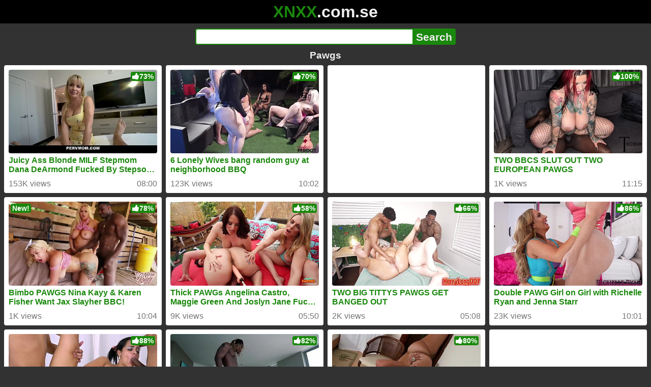

--- FILE ---
content_type: text/html; charset=utf-8
request_url: https://xnxx.com.se/tags/pawgs
body_size: 11535
content:
<!DOCTYPE html><html lang="hi"><head><meta charset="utf-8"><meta name="theme-color" content="#1A880C"><meta name="viewport" content="width=device-width"><meta name="referrer" content="same-origin"><link rel="icon" href="/favicon.png" type="image/png"><title>Pawgs! Porn Videos! 3GP MP4 Mobile Sex XXX Porno Videos!</title><meta name="description" content="Pawgs! 3GP Porn, MP4 Porn Videos, Mobile Sex Videos, Mobile XXX, Mobile Porno! Mobile XXX Porno!"><link rel="preconnect" href="https://cdn77-pic.xvideos-cdn.com"><style>:root {--main: #1A880C;--bg-main: #323232;--bg-sub: #fff}@font-face{font-family:iconfont;src:url([data-uri])format("woff2")}i{width:1em;font-family:sans-serif,iconfont;font-style:normal;line-height:1}.i-thumbs-up:before{content:""}.i-thumbs-down:before{content:""}.i-caret-down:before{content:""}.i-user:before{content:""}*{font-family:-apple-system,BlinkMacSystemFont,avenir next,avenir,helvetica neue,helvetica,ubuntu,roboto,noto,segoe ui,arial,sans-serif}body{background-color:var(--bg-main);color:#eee;flex-direction:column;min-height:100vh;margin:0 auto;display:flex}html{line-height:1.15}ul{margin:0;padding:0;list-style:none}.compressed{text-align:center;max-width:640px;margin-left:auto;margin-right:auto}.center{text-align:center}.left{text-align:left}a{color:var(--main);text-decoration:none}a:hover{text-decoration:underline}button{cursor:pointer}button,input,textarea{font-size:100%;line-height:1.15}.content{flex:1;padding:.5rem}.grid{grid-gap:.5rem;grid-template-columns:repeat(auto-fill,minmax(300px,1fr));display:grid}.item{background-color:#fff;border-radius:4px;flex-direction:column;justify-content:space-between;padding:9px;display:flex;position:relative}.item .thumb img{border-radius:4px;width:100%;height:100%;position:absolute}.item img.lazy{width:0;height:0}.item .title{text-overflow:ellipsis;-webkit-line-clamp:2;-webkit-box-orient:vertical;margin-bottom:10px;font-weight:600;display:-webkit-box;overflow:hidden}.item .thumb{background-color:#ddd;height:0;margin-bottom:5px;padding-bottom:56.25%;position:relative}.item .info{color:#757575;justify-content:space-between;display:flex}.button{word-break:keep-all;border:1px solid #ccc;border-radius:5px;margin:2px;padding:2px 6px;text-decoration:none;display:inline-block}.tags{contain:paint;flex-flow:wrap;max-height:85px;margin:2px auto;display:flex;overflow:hidden}.tags.center{justify-content:center}#expand-tags{text-align:center;order:1}#expand-tags.ref{visibility:hidden;pointer-events:none;display:list-item;position:absolute}#expand-tags>button,#expand-tags-ref>button{min-width:1.8em}.tags-all{max-height:unset;align-items:center}.center>.tags{justify-content:center}.tags li{order:3}.chip{background-color:var(--main);color:#fff;word-break:keep-all;border:1px solid var(--main);border-radius:5px;margin:2px;padding:2px 6px;text-decoration:none;display:inline-block}.actor{font-weight:700}.chip:hover{border:1px solid #fff;text-decoration:none}.chip.twitter{background-color:#000;border-color:#000}.chip.facebook{background-color:#3a5999;border-color:#3a5999}.chip.other{color:#3e3e3e;background-color:#c8c8c8;border-color:#c8c8c8}.search-form input{border:2px solid var(--main);box-sizing:border-box;height:2rem;margin:0;padding:0;font-size:1.3rem}.search-form input[type=text]{border-right:0;border-radius:4px 0 0 4px;width:100%;min-width:0}:dir(rtl) .search-form input[type=text]{border-left:0;border-right:2px solid var(--main);border-radius:0 4px 4px 0}.search-form input[type=submit]{color:#eee;background-color:var(--main);-webkit-appearance:none;border-radius:0 4px 4px 0;padding:0 5px;font-weight:700}:dir(rtl) .search-form input[type=submit]{border-radius:4px 0 0 4px}.search-form{margin:10px}.search-form form{max-width:32rem;margin:0 auto;display:flex}.comment-form input,.comment-form textarea{border:2px solid var(--main)}.comment-form input[type=text]{border-bottom:0;border-radius:4px 4px 0 0;margin-bottom:2px}.comment-form textarea{box-sizing:border-box;border-radius:4px;width:100%}.comment-form input[type=submit]{background-color:var(--main);color:#fff;cursor:pointer;min-width:128px}.comment-form{text-align:right;background-color:#e6e6e6;border-radius:4px;margin-bottom:12px;padding:8px}.header{text-align:center}.logo{background-color:#000}.logo a{text-decoration:none}.header .logo{margin:0;padding:5px;font-size:2rem;font-weight:bolder}.header .logo .f1{color:var(--main)}.header .logo .f2{color:#eee}.header h1{color:#eee;overflow-wrap:break-word;margin:0;font-size:1.2rem}h2{text-align:center;font-size:1.2rem}.h2-wrapper{text-align:center;justify-content:center;align-items:center;gap:4px;margin:16px auto 0;display:flex}.h2-wrapper>a{font-size:1rem;font-weight:bolder}h3{text-align:center;color:#eee;margin:0 0 10px}.trending.tags{text-align:center;max-height:unset;justify-content:center}.trending a{padding:4px 6px}.video-container{width:100%;margin-bottom:1rem}.box-169{height:0;padding-bottom:56.25%;position:relative}#player,#iframe-player{width:100%;height:100%;position:absolute;inset:0}.video-container.video-js{position:unset}.video-container video,.video-container iframe,.video-container img{background-color:#000;border-radius:4px}.play-button{width:80px;height:80px;margin:auto;position:absolute;inset:0}.hidden{visibility:hidden;display:none}.video-info{align-items:center;margin-bottom:8px;display:flex}.ad-small{text-align:center;contain:paint;background-color:#454545;width:300px;height:100px;margin:8px auto}.ad-medium{text-align:center;width:100%;height:100%;margin:auto;overflow:hidden}.meta-info{flex:auto;gap:4px;display:flex}.reaction{display:flex}.reaction button{background-color:var(--bg-main);color:#fff;word-break:keep-all;border:1px solid var(--main);cursor:pointer;border-radius:5px;align-items:baseline;gap:5px;margin:4px 2px;padding:5px 8px;font-weight:700;line-height:1.1rem;text-decoration:none;display:flex}.reaction button.active{background-color:var(--main)}.description{white-space:pre-line}.fluid_video_wrapper{position:absolute!important}.video{max-width:64rem;margin:10px auto 20px}.footer{text-align:center;background-color:#000;padding:10px}.footer .links{padding-bottom:env(safe-area-inset-bottom);justify-content:center;gap:4px;font-weight:700;display:flex}.error{color:#333;text-align:center;padding:2rem}.error h1{margin-top:0}#like>i{color:#08ca08}#dislike>i{color:#f01f1f}.share{display:flex}.thumb-info{color:#fff;background-color:var(--main);direction:ltr;border-radius:4px;align-items:baseline;gap:2px;padding:1px 3px;font-size:14px;font-weight:700;display:flex;position:absolute}.rating{top:13px;right:13px}.new{top:13px;left:13px}.pagination{text-align:center;justify-content:center;gap:4px;margin:22px auto;display:flex}.pagination a,.pagination strong{border:1px solid var(--main);color:#fff;border-radius:4px;padding:6px 12px;font-weight:700}.pagination strong,.pagination a:hover{background-color:var(--main);color:#fff;border:1px solid var(--main);text-decoration:none}.comments{background-color:var(--bg-sub);border-radius:4px;width:100%;max-width:34rem;margin:0 auto 8px;padding:2px}.comment{color:var(--bg-main);background-color:#fff;border-bottom:1px dashed #ddd;margin:4px 0;display:flex}.comment:last-child{border-bottom:0}.comment-icon{text-align:center;flex-shrink:0;width:32px;height:32px;margin-top:0;margin-left:6px;font-size:2em}.comment-body{margin:0 8px}.comment-author{opacity:.4;margin-bottom:4px;font-size:.8em}#show-hidden-comments{background-color:var(--main);color:#fff;border:1px solid var(--main);cursor:pointer;align-items:baseline;gap:5px;margin:4px auto;display:flex}.comment-message{word-break:break-word;max-height:112px;overflow:hidden}.no-comments{text-align:center;color:#757575;margin:24px 0}.big-chip{cursor:pointer;border-radius:4px;align-items:baseline;gap:8px;margin:12px auto 2px;padding:5px;font-size:1.2em;font-weight:700;display:flex}#rc_switch{justify-content:center;gap:2em;margin-bottom:.4em;font-size:1.2em;font-weight:700;display:flex}#rc_switch a{color:#fff}#rc_switch a:hover{text-decoration:none}#rc_switch a.inactive{color:#999}.rest{flex-direction:column;display:flex}.related{margin-bottom:1em}</style><meta name="exoclick-site-verification" content="4d65adf52ffaa61edae0fb60a51984c6"><meta name="clickaine-site-verification" content="3dad83715b47091e8895d9587d7e36bfea7ca4e610a93fbc664f65a6639b67d50aad46e90d6cbdf1104822c9f5825c584cb5fbc812dc33e70444d2852ca44bb4"><meta name="Trafficstars" content="38751"><script async type="application/javascript" src="https://a.magsrv.com/ad-provider.js"></script> </head><body><div class="header"><div class="logo"><a href="/" class="cbwzsfnb"><span class="f1">XNXX</span><span class="f2">.com.se</span></a></div><div class="search-form"><form method="post" action="/search"><input type="text" name="q" value="" enterkeyhint="search" aria-label="Search"><input type="submit" value="Search"></form></div><h1>Pawgs</h1></div><div class="content"><ul class="grid"><li class="item"><a href="/video/juicy-ass-blonde-milf-stepmom-dana-dearmond-fucked-by-stepson-before-work-pov" class="cbwzsfnb" title="Juicy Ass Blonde MILF Stepmom Dana DeArmond Fucked By Stepson Before Work POV"><div class="thumb"><img src="https://cdn77-pic.xvideos-cdn.com/videos/thumbs169ll/f1/0e/cd/f10ecd411c23d14d769aeaa335f5eb61-2/f10ecd411c23d14d769aeaa335f5eb61.6.jpg" alt="" loading="lazy" width="320" height="180"></div><div class="title">Juicy Ass Blonde MILF Stepmom Dana DeArmond Fucked By Stepson Before Work POV</div></a><div class="thumb-info rating"><i class="i-thumbs-up"></i>73% </div><div class="info"><div dir=ltr>153K views</div><div>08:00</div></div></li><li class="item"><a href="/video/6-lonely-wives-bang-random-guy-at-neighborhood-bbq" class="cbwzsfnb" title="6 Lonely Wives bang random guy at neighborhood BBQ"><div class="thumb"><img src="https://cdn77-pic.xvideos-cdn.com/videos/thumbs169ll/49/99/e8/4999e8078c899ea1eb73088e7426ff48/4999e8078c899ea1eb73088e7426ff48.6.jpg" alt="" loading="lazy" width="320" height="180"></div><div class="title">6 Lonely Wives bang random guy at neighborhood BBQ</div></a><div class="thumb-info rating"><i class="i-thumbs-up"></i>70% </div><div class="info"><div dir=ltr>123K views</div><div>10:02</div></div></li><li class="item"><div class="ad-medium"><ins class=eas6a97888e10 data-zoneid=3672853></ins></div></li><li class="item"><a href="/video/two-bbcs-slut-out-two-european-pawgs" class="cbwzsfnb" title="TWO BBCS SLUT OUT TWO EUROPEAN PAWGS"><div class="thumb"><img src="https://cdn77-pic.xvideos-cdn.com/videos/thumbs169ll/7c/24/f5/7c24f58ee3b3bbc4c0fb1dbda82c273a/7c24f58ee3b3bbc4c0fb1dbda82c273a.16.jpg" alt="" loading="lazy" width="320" height="180"></div><div class="title">TWO BBCS SLUT OUT TWO EUROPEAN PAWGS</div></a><div class="thumb-info rating"><i class="i-thumbs-up"></i>100% </div><div class="info"><div dir=ltr>1K views</div><div>11:15</div></div></li><li class="item"><a href="/video/bimbo-pawgs-nina-kayy-and-karen-fisher-want-jax-slayher-bbc" class="cbwzsfnb" title="Bimbo PAWGS Nina Kayy &#38; Karen Fisher Want Jax Slayher BBC!"><div class="thumb"><img src="https://cdn77-pic.xvideos-cdn.com/videos/thumbs169ll/f5/0d/13/f50d13277717ba76ca7e2b18e649c900/f50d13277717ba76ca7e2b18e649c900.26.jpg" alt="" loading="lazy" width="320" height="180"></div><div class="title">Bimbo PAWGS Nina Kayy &#38; Karen Fisher Want Jax Slayher BBC!</div></a><div class="thumb-info rating"><i class="i-thumbs-up"></i>78% </div><div class="thumb-info new">New!</div><div class="info"><div dir=ltr>1K views</div><div>10:04</div></div></li><li class="item"><a href="/video/thick-pawgs-angelina-castro-maggie-green-and-joslyn-jane-fuck-a-toy" class="cbwzsfnb" title="Thick PAWGs Angelina Castro, Maggie Green And Joslyn Jane Fuck A Toy!"><div class="thumb"><img src="https://cdn77-pic.xvideos-cdn.com/videos/thumbs169ll/16/0b/73/160b73223675d2831d4af5fbfb9bcc1a/160b73223675d2831d4af5fbfb9bcc1a.24.jpg" alt="" loading="lazy" width="320" height="180"></div><div class="title">Thick PAWGs Angelina Castro, Maggie Green And Joslyn Jane Fuck A Toy!</div></a><div class="thumb-info rating"><i class="i-thumbs-up"></i>58% </div><div class="info"><div dir=ltr>9K views</div><div>05:50</div></div></li><li class="item"><a href="/video/two-big-tittys-pawgs-get-banged-out" class="cbwzsfnb" title="TWO BIG TITTYS PAWGS GET BANGED OUT"><div class="thumb"><img src="https://cdn77-pic.xvideos-cdn.com/videos/thumbs169ll/0b/48/17/0b4817efe511f84960355e707223e1a8/0b4817efe511f84960355e707223e1a8.1.jpg" alt="" loading="lazy" width="320" height="180"></div><div class="title">TWO BIG TITTYS PAWGS GET BANGED OUT</div></a><div class="thumb-info rating"><i class="i-thumbs-up"></i>66% </div><div class="info"><div dir=ltr>2K views</div><div>05:08</div></div></li><li class="item"><a href="/video/double-pawg-girl-on-girl-with-richelle-ryan-and-jenna-starr" class="cbwzsfnb" title="Double PAWG Girl on Girl with Richelle Ryan and Jenna Starr"><div class="thumb"><img src="https://cdn77-pic.xvideos-cdn.com/videos/thumbs169ll/aa/4b/20/aa4b206f016d0597a7868ec813e391ca/aa4b206f016d0597a7868ec813e391ca.5.jpg" alt="" loading="lazy" width="320" height="180"></div><div class="title">Double PAWG Girl on Girl with Richelle Ryan and Jenna Starr</div></a><div class="thumb-info rating"><i class="i-thumbs-up"></i>86% </div><div class="info"><div dir=ltr>23K views</div><div>10:01</div></div></li><li class="item"><a href="/video/round-bubble-butt-pawg-latina-in-threesome" class="cbwzsfnb" title="Round Bubble Butt PAWG Latina in Threesome"><div class="thumb"><img src="https://cdn77-pic.xvideos-cdn.com/videos/thumbs169ll/03/71/0d/03710d825369e4d4fa939110ff8aecb7-1/03710d825369e4d4fa939110ff8aecb7.20.jpg" alt="" loading="lazy" width="320" height="180"></div><div class="title">Round Bubble Butt PAWG Latina in Threesome</div></a><div class="thumb-info rating"><i class="i-thumbs-up"></i>88% </div><div class="info"><div dir=ltr>5K views</div><div>12:02</div></div></li><li class="item"><a href="/video/pawg-ginger-fine-ass-baddie-getting-blowed-by-a-bbc-monster-dick" class="cbwzsfnb" title="PAWG Ginger fine ass Baddie Getting Blowed by a BBC Monster Dick"><div class="thumb"><img src="https://cdn77-pic.xvideos-cdn.com/videos/thumbs169ll/5a/e4/63/5ae46386b126024e6b2919c20c73c7a7/5ae46386b126024e6b2919c20c73c7a7.7.jpg" alt="" loading="lazy" width="320" height="180"></div><div class="title">PAWG Ginger fine ass Baddie Getting Blowed by a BBC Monster Dick</div></a><div class="thumb-info rating"><i class="i-thumbs-up"></i>82% </div><div class="info"><div dir=ltr>42K views</div><div>10:03</div></div></li><li class="item"><a href="/video/bangbros-all-natrual-pawg-kelsi-monroe-taking-the-d-with-glee" class="cbwzsfnb" title="BANGBROS - All Natrual PAWG Kelsi Monroe Taking The D With Glee"><div class="thumb"><img src="https://cdn77-pic.xvideos-cdn.com/videos/thumbs169ll/0d/d5/8d/0dd58d0b084d76f582be3b910ba56539/0dd58d0b084d76f582be3b910ba56539.30.jpg" alt="" loading="lazy" width="320" height="180"></div><div class="title">BANGBROS - All Natrual PAWG Kelsi Monroe Taking The D With Glee</div></a><div class="thumb-info rating"><i class="i-thumbs-up"></i>80% </div><div class="info"><div dir=ltr>108K views</div><div>12:00</div></div></li><li class="item"><div class="ad-medium"><ins class=eas6a97888e10 data-zoneid=3718533></ins></div></li><li class="item"><a href="/video/bangbros-fun-pawg-kelsi-monroe-graces-our-studio-with-her-presence" class="cbwzsfnb" title="BANGBROS - Fun PAWG Kelsi Monroe Graces Our Studio With Her Presence"><div class="thumb"><img src="https://cdn77-pic.xvideos-cdn.com/videos/thumbs169ll/d1/de/04/d1de04392a3707ffdf22e94e26f4ce5f/d1de04392a3707ffdf22e94e26f4ce5f.30.jpg" alt="" loading="lazy" width="320" height="180"></div><div class="title">BANGBROS - Fun PAWG Kelsi Monroe Graces Our Studio With Her Presence</div></a><div class="thumb-info rating"><i class="i-thumbs-up"></i>80% </div><div class="info"><div dir=ltr>58K views</div><div>11:59</div></div></li><li class="item"><a href="/video/bangbros-god-bless-pawg-jada-stevens-and-her-glorious-big-ass" class="cbwzsfnb" title="BANGBROS - God Bless PAWG Jada Stevens And Her Glorious Big Ass"><div class="thumb"><img src="https://cdn77-pic.xvideos-cdn.com/videos/thumbs169ll/90/97/31/90973188ae30d7de109cb929d7f5bf57/90973188ae30d7de109cb929d7f5bf57.3.jpg" alt="" loading="lazy" width="320" height="180"></div><div class="title">BANGBROS - God Bless PAWG Jada Stevens And Her Glorious Big Ass</div></a><div class="thumb-info rating"><i class="i-thumbs-up"></i>78% </div><div class="info"><div dir=ltr>198K views</div><div>12:00</div></div></li><li class="item"><a href="/video/bangbros-pawg-jynx-maze-gets-her-juicy-fat-ass-fucked" class="cbwzsfnb" title="BANGBROS - PAWG Jynx Maze Gets Her Juicy Fat Ass Fucked!"><div class="thumb"><img src="https://cdn77-pic.xvideos-cdn.com/videos/thumbs169ll/87/18/1d/87181da80a788e5aaa46bfe2d526cb0f/87181da80a788e5aaa46bfe2d526cb0f.30.jpg" alt="" loading="lazy" width="320" height="180"></div><div class="title">BANGBROS - PAWG Jynx Maze Gets Her Juicy Fat Ass Fucked!</div></a><div class="thumb-info rating"><i class="i-thumbs-up"></i>80% </div><div class="info"><div dir=ltr>47K views</div><div>12:00</div></div></li><li class="item"><a href="/video/underwater-footjob-sex-and-nipple-squeezing-pov-at-public-beach-big-natural-tits-pawg-bbw-wife-being-kinky-on-vacation-best-amateur-porn-couple" class="cbwzsfnb" title="Underwater Footjob Sex &#38; Nipple Squeezing POV at Public Beach - Big Natural Tits PAWG BBW Wife Being Kinky on Vacation - Best Amateur Porn Couple"><div class="thumb"><img src="https://cdn77-pic.xvideos-cdn.com/videos/thumbs169ll/23/22/93/23229344fb13b97f5c2989cd223a0ce8/23229344fb13b97f5c2989cd223a0ce8.7.jpg" alt="" loading="lazy" width="320" height="180"></div><div class="title">Underwater Footjob Sex &#38; Nipple Squeezing POV at Public Beach - Big Natural Tits PAWG BBW Wife Being Kinky on Vacation - Best Amateur Porn Couple</div></a><div class="thumb-info rating"><i class="i-thumbs-up"></i>80% </div><div class="info"><div dir=ltr>49K views</div><div>07:44</div></div></li><li class="item"><a href="/video/bangbros-curvy-pawg-siri-and-her-incredible-all-natural-big-tits" class="cbwzsfnb" title="BANGBROS - Curvy PAWG Siri And Her Incredible, All Natural Big Tits"><div class="thumb"><img src="https://cdn77-pic.xvideos-cdn.com/videos/thumbs169ll/80/68/30/8068304bf0c29263bdc11ca27a17cbd1/8068304bf0c29263bdc11ca27a17cbd1.30.jpg" alt="" loading="lazy" width="320" height="180"></div><div class="title">BANGBROS - Curvy PAWG Siri And Her Incredible, All Natural Big Tits</div></a><div class="thumb-info rating"><i class="i-thumbs-up"></i>76% </div><div class="info"><div dir=ltr>325K views</div><div>12:00</div></div></li><li class="item"><a href="/video/milf-pawg-gets-her-big-phat-ass-anal-fucked-hard-young-but-mature-mom-loves-a-hard-dick-inside-her-tight-big-booty-real-homemade-amateur-pov-porn-black-white-and-red-filtered" class="cbwzsfnb" title="MILF PAWG Gets Her Big Phat Ass Anal Fucked Hard. Young But Mature Mom Loves A Hard Dick Inside Her Tight Big Booty. Real Homemade Amateur POV Porn. Black, White &#38; Red Filtered"><div class="thumb"><img src="https://cdn77-pic.xvideos-cdn.com/videos/thumbs169ll/ea/40/c4/ea40c40706f00b0094c569183826f6e5/ea40c40706f00b0094c569183826f6e5.16.jpg" alt="" loading="lazy" width="320" height="180"></div><div class="title">MILF PAWG Gets Her Big Phat Ass Anal Fucked Hard. Young But Mature Mom Loves A Hard Dick Inside Her Tight Big Booty. Real Homemade Amateur POV Porn. Black, White &#38; Red Filtered</div></a><div class="thumb-info rating"><i class="i-thumbs-up"></i>75% </div><div class="info"><div dir=ltr>440K views</div><div>16:23</div></div></li><li class="item"><a href="/video/19yo-almost-pawg-aleksa-gets-her-tight-asshole-fucked-by-a-black-cock" class="cbwzsfnb" title="19yo Almost PAWG Aleksa Gets Her Tight Asshole Fucked By A Black Cock!"><div class="thumb"><img src="https://cdn77-pic.xvideos-cdn.com/videos/thumbs169ll/f0/3c/26/f03c26398427c795c0c7de43f9ceeb7f/f03c26398427c795c0c7de43f9ceeb7f.24.jpg" alt="" loading="lazy" width="320" height="180"></div><div class="title">19yo Almost PAWG Aleksa Gets Her Tight Asshole Fucked By A Black Cock!</div></a><div class="thumb-info rating"><i class="i-thumbs-up"></i>75% </div><div class="info"><div dir=ltr>265K views</div><div>12:50</div></div></li><li class="item"><a href="/video/bangbros-horny-pawg-abella-danger-slammed-by-stepbro-juan-el-caballo-loco" class="cbwzsfnb" title="BANGBROS - Horny PAWG Abella Danger Slammed By Stepbro Juan El Caballo Loco"><div class="thumb"><img src="https://cdn77-pic.xvideos-cdn.com/videos/thumbs169ll/4b/7e/50/4b7e50b6fa50b5d7f9c66d67c280ea31/4b7e50b6fa50b5d7f9c66d67c280ea31.30.jpg" alt="" loading="lazy" width="320" height="180"></div><div class="title">BANGBROS - Horny PAWG Abella Danger Slammed By Stepbro Juan El Caballo Loco</div></a><div class="thumb-info rating"><i class="i-thumbs-up"></i>75% </div><div class="info"><div dir=ltr>471K views</div><div>12:17</div></div></li><li class="item"><a href="/video/slim-thick-pawg-with-a-perfect-ass-taking-backshots" class="cbwzsfnb" title="Slim thick pawg with a perfect ass taking backshots"><div class="thumb"><img src="https://cdn77-pic.xvideos-cdn.com/videos/thumbs169ll/61/c4/d1/61c4d16f78effcaca348b60f0b286f81-2/61c4d16f78effcaca348b60f0b286f81.19.jpg" alt="" loading="lazy" width="320" height="180"></div><div class="title">Slim thick pawg with a perfect ass taking backshots</div></a><div class="thumb-info rating"><i class="i-thumbs-up"></i>82% </div><div class="info"><div dir=ltr>35K views</div><div>06:58</div></div></li><li class="item"><a href="/video/culioneros-big-tits-pawg-lisa-ann-letting-bitches-know-what-s-up" class="cbwzsfnb" title="CULIONEROS  - Big Tits PAWG Lisa Ann Letting Bitches Know What&#39;s Up"><div class="thumb"><img src="https://cdn77-pic.xvideos-cdn.com/videos/thumbs169ll/81/1f/f5/811ff563b060cf943c965fd2a16ff71d/811ff563b060cf943c965fd2a16ff71d.30.jpg" alt="" loading="lazy" width="320" height="180"></div><div class="title">CULIONEROS  - Big Tits PAWG Lisa Ann Letting Bitches Know What&#39;s Up</div></a><div class="thumb-info rating"><i class="i-thumbs-up"></i>75% </div><div class="info"><div dir=ltr>345K views</div><div>10:50</div></div></li><li class="item"><a href="/video/bangbros-beautiful-pawg-kelsi-monroe-takes-anal-like-a-champ" class="cbwzsfnb" title="BANGBROS - Beautiful PAWG Kelsi Monroe Takes Anal Like A Champ"><div class="thumb"><img src="https://cdn77-pic.xvideos-cdn.com/videos/thumbs169ll/a7/b1/ab/a7b1abe8c8470b09febf0a710715faf7/a7b1abe8c8470b09febf0a710715faf7.2.jpg" alt="" loading="lazy" width="320" height="180"></div><div class="title">BANGBROS - Beautiful PAWG Kelsi Monroe Takes Anal Like A Champ</div></a><div class="thumb-info rating"><i class="i-thumbs-up"></i>79% </div><div class="info"><div dir=ltr>31K views</div><div>12:00</div></div></li><li class="item"><a href="/video/bangbros-pawg-alexis-texas-gets-her-fat-juicy-sexy-white-ass-handled" class="cbwzsfnb" title="BANGBROS - PAWG Alexis Texas Gets Her Fat, Juicy, Sexy White Ass Handled"><div class="thumb"><img src="https://cdn77-pic.xvideos-cdn.com/videos/thumbs169ll/6d/21/56/6d215646c88c742c3c6af8be6d03fbc5/6d215646c88c742c3c6af8be6d03fbc5.30.jpg" alt="" loading="lazy" width="320" height="180"></div><div class="title">BANGBROS - PAWG Alexis Texas Gets Her Fat, Juicy, Sexy White Ass Handled</div></a><div class="thumb-info rating"><i class="i-thumbs-up"></i>77% </div><div class="info"><div dir=ltr>74K views</div><div>12:00</div></div></li><li class="item"><a href="/video/pawg-gets-banged-out-by-bbc-in-colombia" class="cbwzsfnb" title="PAWG GETS BANGED OUT BY BBC IN COLOMBIA"><div class="thumb"><img src="https://cdn77-pic.xvideos-cdn.com/videos/thumbs169ll/9e/4b/58/9e4b58eccc2e3e8e1cbb821b6d6e5d65/9e4b58eccc2e3e8e1cbb821b6d6e5d65.15.jpg" alt="" loading="lazy" width="320" height="180"></div><div class="title">PAWG GETS BANGED OUT BY BBC IN COLOMBIA</div></a><div class="thumb-info rating"><i class="i-thumbs-up"></i>76% </div><div class="info"><div dir=ltr>142K views</div><div>07:11</div></div></li><li class="item"><a href="/video/pawg-blonde-jenna-starr-fucks-isiahs-bbc-and-has-intense-orgasm" class="cbwzsfnb" title="PAWG Blonde Jenna Starr Fucks Isiah&#39;s BBC and has intense Orgasm"><div class="thumb"><img src="https://cdn77-pic.xvideos-cdn.com/videos/thumbs169ll/63/d4/a9/63d4a9acf27abb5337a10e9608437990/63d4a9acf27abb5337a10e9608437990.26.jpg" alt="" loading="lazy" width="320" height="180"></div><div class="title">PAWG Blonde Jenna Starr Fucks Isiah&#39;s BBC and has intense Orgasm</div></a><div class="thumb-info rating"><i class="i-thumbs-up"></i>79% </div><div class="info"><div dir=ltr>57K views</div><div>12:30</div></div></li><li class="item"><a href="/video/slutty-pawg-meets-bbc-jaxslayher-at-the-beach-and-lets-him-fuck-her-in-the-car" class="cbwzsfnb" title="Slutty PAWG Meets BBC JaxSlayher At The Beach And Lets Him Fuck Her In The Car"><div class="thumb"><img src="https://cdn77-pic.xvideos-cdn.com/videos/thumbs169ll/f2/5d/29/f25d297a6ef1bc638ae9d517a6214694/f25d297a6ef1bc638ae9d517a6214694.9.jpg" alt="" loading="lazy" width="320" height="180"></div><div class="title">Slutty PAWG Meets BBC JaxSlayher At The Beach And Lets Him Fuck Her In The Car</div></a><div class="thumb-info rating"><i class="i-thumbs-up"></i>77% </div><div class="info"><div dir=ltr>68K views</div><div>05:00</div></div></li><li class="item"><a href="/video/pawg-of-the-year-yvonna-carlo-working-out-on-a-bbc" class="cbwzsfnb" title="Pawg of the Year Yvonna Carlo working out ON a BBC"><div class="thumb"><img src="https://cdn77-pic.xvideos-cdn.com/videos/thumbs169ll/70/76/bc/7076bc0b2df96e8610e413be8b6174cf/7076bc0b2df96e8610e413be8b6174cf.12.jpg" alt="" loading="lazy" width="320" height="180"></div><div class="title">Pawg of the Year Yvonna Carlo working out ON a BBC</div></a><div class="thumb-info rating"><i class="i-thumbs-up"></i>76% </div><div class="info"><div dir=ltr>112K views</div><div>11:16</div></div></li><li class="item"><a href="/video/redhead-pawg-milf-has-many-orgasms" class="cbwzsfnb" title="Redhead PAWG MILF Has Many Orgasms"><div class="thumb"><img src="https://cdn77-pic.xvideos-cdn.com/videos/thumbs169ll/88/31/b3/8831b35fb49532f794d9ad7efc69bee0/8831b35fb49532f794d9ad7efc69bee0.27.jpg" alt="" loading="lazy" width="320" height="180"></div><div class="title">Redhead PAWG MILF Has Many Orgasms</div></a><div class="thumb-info rating"><i class="i-thumbs-up"></i>76% </div><div class="info"><div dir=ltr>79K views</div><div>12:05</div></div></li><li class="item"><a href="/video/bangbros-slappin-pawg-gia-paige-s-big-ass-wobbly-wobbly-make-you-nut-real-quick" class="cbwzsfnb" title="BANGBROS - Slappin&#39; PAWG Gia Paige&#39;s Big Ass... Wobbly Wobbly, Make You Nut Real Quick"><div class="thumb"><img src="https://cdn77-pic.xvideos-cdn.com/videos/thumbs169ll/9a/7d/2a/9a7d2aa9ccac64901ba3e0deea1aac11/9a7d2aa9ccac64901ba3e0deea1aac11.7.jpg" alt="" loading="lazy" width="320" height="180"></div><div class="title">BANGBROS - Slappin&#39; PAWG Gia Paige&#39;s Big Ass... Wobbly Wobbly, Make You Nut Real Quick</div></a><div class="thumb-info rating"><i class="i-thumbs-up"></i>74% </div><div class="info"><div dir=ltr>189K views</div><div>12:00</div></div></li><li class="item"><a href="/video/bangbros-colombian-pawg-francesca-jaimes-taking-anal-in-public" class="cbwzsfnb" title="BANGBROS - Colombian PAWG Francesca Jaimes Taking Anal In Public"><div class="thumb"><img src="https://cdn77-pic.xvideos-cdn.com/videos/thumbs169ll/29/a2/1e/29a21e3240b55d0765130f6d1cfb9ec9/29a21e3240b55d0765130f6d1cfb9ec9.22.jpg" alt="" loading="lazy" width="320" height="180"></div><div class="title">BANGBROS - Colombian PAWG Francesca Jaimes Taking Anal In Public</div></a><div class="thumb-info rating"><i class="i-thumbs-up"></i>75% </div><div class="info"><div dir=ltr>116K views</div><div>12:00</div></div></li><li class="item"><a href="/video/cheating-wife-pawg-having-fun-with-her-neighbor" class="cbwzsfnb" title="Cheating Wife PAWG Having Fun With Her Neighbor"><div class="thumb"><img src="https://cdn77-pic.xvideos-cdn.com/videos/thumbs169ll/bc/08/c7/bc08c7f5f983a77849f50cd1a066bdec/bc08c7f5f983a77849f50cd1a066bdec.24.jpg" alt="" loading="lazy" width="320" height="180"></div><div class="title">Cheating Wife PAWG Having Fun With Her Neighbor</div></a><div class="thumb-info rating"><i class="i-thumbs-up"></i>76% </div><div class="info"><div dir=ltr>120K views</div><div>08:37</div></div></li><li class="item"><a href="/video/blackmailing-my-pawg-teen-stepsister" class="cbwzsfnb" title="Blackmailing My PAWG Teen StepSister"><div class="thumb"><img src="https://cdn77-pic.xvideos-cdn.com/videos/thumbs169ll/e9/64/36/e96436a58c158f40b1ed1c3fef766f53/e96436a58c158f40b1ed1c3fef766f53.30.jpg" alt="" loading="lazy" width="320" height="180"></div><div class="title">Blackmailing My PAWG Teen StepSister</div></a><div class="thumb-info rating"><i class="i-thumbs-up"></i>75% </div><div class="info"><div dir=ltr>148K views</div><div>38:45</div></div></li><li class="item"><a href="/video/make-up-sex-with-pawg-teen-girlfriend-isabel-moon-perfect-girlfriend-alex-adams" class="cbwzsfnb" title="Make Up Sex With Pawg Teen Girlfriend - Isabel Moon - Perfect Girlfriend - Alex Adams"><div class="thumb"><img src="https://cdn77-pic.xvideos-cdn.com/videos/thumbs169ll/3b/94/52/3b9452ec2ec3d3919ed963f30e6e7df1/3b9452ec2ec3d3919ed963f30e6e7df1.12.jpg" alt="" loading="lazy" width="320" height="180"></div><div class="title">Make Up Sex With Pawg Teen Girlfriend - Isabel Moon - Perfect Girlfriend - Alex Adams</div></a><div class="thumb-info rating"><i class="i-thumbs-up"></i>75% </div><div class="info"><div dir=ltr>171K views</div><div>06:14</div></div></li><li class="item"><a href="/video/bangbros-blonde-pawg-savannah-bond-s-perfect-booty-will-amaze-you" class="cbwzsfnb" title="BANGBROS - Blonde PAWG Savannah Bond’s Perfect Booty Will Amaze You"><div class="thumb"><img src="https://cdn77-pic.xvideos-cdn.com/videos/thumbs169ll/83/21/59/8321593242d0f6bca93ed4508648b665/8321593242d0f6bca93ed4508648b665.30.jpg" alt="" loading="lazy" width="320" height="180"></div><div class="title">BANGBROS - Blonde PAWG Savannah Bond’s Perfect Booty Will Amaze You</div></a><div class="thumb-info rating"><i class="i-thumbs-up"></i>75% </div><div class="info"><div dir=ltr>144K views</div><div>10:39</div></div></li><li class="item"><a href="/video/bangbros-young-pawg-mandy-muse-shakes-her-big-ass-and-fucks" class="cbwzsfnb" title="BANGBROS - Young PAWG Mandy Muse Shakes Her Big Ass and Fucks"><div class="thumb"><img src="https://cdn77-pic.xvideos-cdn.com/videos/thumbs169ll/3b/47/59/3b4759dff81181edec8e1ca3f6b4ad01/3b4759dff81181edec8e1ca3f6b4ad01.30.jpg" alt="" loading="lazy" width="320" height="180"></div><div class="title">BANGBROS - Young PAWG Mandy Muse Shakes Her Big Ass and Fucks</div></a><div class="thumb-info rating"><i class="i-thumbs-up"></i>74% </div><div class="info"><div dir=ltr>272K views</div><div>12:00</div></div></li><li class="item"><a href="/video/dorm-room-sex-real-sex-tape-with-busty-18-years-old-pawg-sorority-girl" class="cbwzsfnb" title="Dorm Room Sex Real sex tape with busty 18 years old pawg sorority girl"><div class="thumb"><img src="https://cdn77-pic.xvideos-cdn.com/videos/thumbs169ll/ab/72/08/ab7208b28d4ddac9dc35cd0edeef4257/ab7208b28d4ddac9dc35cd0edeef4257.14.jpg" alt="" loading="lazy" width="320" height="180"></div><div class="title">Dorm Room Sex Real sex tape with busty 18 years old pawg sorority girl</div></a><div class="thumb-info rating"><i class="i-thumbs-up"></i>74% </div><div class="info"><div dir=ltr>166K views</div><div>12:44</div></div></li><li class="item"><a href="/video/big-booty-trailer-park-pawg-fucked-by-monster-bbc" class="cbwzsfnb" title="Big Booty Trailer Park Pawg Fucked by monster BBC"><div class="thumb"><img src="https://cdn77-pic.xvideos-cdn.com/videos/thumbs169ll/11/7a/a8/117aa8dc612132a15fae388cb523985c/117aa8dc612132a15fae388cb523985c.8.jpg" alt="" loading="lazy" width="320" height="180"></div><div class="title">Big Booty Trailer Park Pawg Fucked by monster BBC</div></a><div class="thumb-info rating"><i class="i-thumbs-up"></i>75% </div><div class="info"><div dir=ltr>122K views</div><div>10:16</div></div></li><li class="item"><a href="/video/pawg-joslyn-james-gets-bbc-anal" class="cbwzsfnb" title="PAWG Joslyn James Gets BBC Anal"><div class="thumb"><img src="https://cdn77-pic.xvideos-cdn.com/videos/thumbs169ll/a2/26/fd/a226fde91eda99ada384fa08d487f165-1/a226fde91eda99ada384fa08d487f165.8.jpg" alt="" loading="lazy" width="320" height="180"></div><div class="title">PAWG Joslyn James Gets BBC Anal</div></a><div class="thumb-info rating"><i class="i-thumbs-up"></i>75% </div><div class="info"><div dir=ltr>117K views</div><div>06:15</div></div></li><li class="item"><a href="/video/pawg-aj-applegate-loves-it-anally" class="cbwzsfnb" title="PAWG AJ Applegate loves it anally"><div class="thumb"><img src="https://cdn77-pic.xvideos-cdn.com/videos/thumbs169ll/6c/b5/5d/6cb55da9567fa041a3500d9be9bd8439-1/6cb55da9567fa041a3500d9be9bd8439.25.jpg" alt="" loading="lazy" width="320" height="180"></div><div class="title">PAWG AJ Applegate loves it anally</div></a><div class="thumb-info rating"><i class="i-thumbs-up"></i>80% </div><div class="info"><div dir=ltr>12K views</div><div>06:10</div></div></li><li class="item"><a href="/video/bangbros-pawg-pornstars-virgo-peridot-and-alexis-andrews-fuck-their-trainer-jmac" class="cbwzsfnb" title="BANGBROS - PAWG Pornstars Virgo Peridot and Alexis Andrews Fuck Their Trainer Jmac"><div class="thumb"><img src="https://cdn77-pic.xvideos-cdn.com/videos/thumbs169ll/86/64/1b/86641b6639b8b1ced2ad0697b04b52ac/86641b6639b8b1ced2ad0697b04b52ac.30.jpg" alt="" loading="lazy" width="320" height="180"></div><div class="title">BANGBROS - PAWG Pornstars Virgo Peridot and Alexis Andrews Fuck Their Trainer Jmac</div></a><div class="thumb-info rating"><i class="i-thumbs-up"></i>73% </div><div class="info"><div dir=ltr>397K views</div><div>12:00</div></div></li><li class="item"><a href="/video/true-anal-sexy-pawg-mandy-muse-s-anal-return" class="cbwzsfnb" title="TRUE ANAL Sexy PAWG Mandy Muse&#39;s anal return"><div class="thumb"><img src="https://cdn77-pic.xvideos-cdn.com/videos/thumbs169ll/9b/1b/79/9b1b79da3ff1bcc5e0db8706403dbbd4/9b1b79da3ff1bcc5e0db8706403dbbd4.24.jpg" alt="" loading="lazy" width="320" height="180"></div><div class="title">TRUE ANAL Sexy PAWG Mandy Muse&#39;s anal return</div></a><div class="thumb-info rating"><i class="i-thumbs-up"></i>74% </div><div class="info"><div dir=ltr>152K views</div><div>12:26</div></div></li><li class="item"><a href="/video/[base64]" class="cbwzsfnb" title="Young But Mature MILF Begged For Anal With Tipsy Husband. Chubby/Curvy/BBW/Thick Ass PAWG Gets Her Big Phat Ass Fucked Very Hard Until She Anal Orgasms. Real Homemade Amateur Hardcore Anal. Big Booty Mom Gets Big Ass Fucked Hard With Cumshot &#38; Ass Gap"><div class="thumb"><img src="https://cdn77-pic.xvideos-cdn.com/videos/thumbs169ll/96/b7/e3/96b7e3cd18bb33bdf9a45a7889b850b9/96b7e3cd18bb33bdf9a45a7889b850b9.10.jpg" alt="" loading="lazy" width="320" height="180"></div><div class="title">Young But Mature MILF Begged For Anal With Tipsy Husband. Chubby/Curvy/BBW/Thick Ass PAWG Gets Her Big Phat Ass Fucked Very Hard Until She Anal Orgasms. Real Homemade Amateur Hardcore Anal. Big Booty Mom Gets Big Ass Fucked Hard With Cumshot &#38; Ass Gap</div></a><div class="thumb-info rating"><i class="i-thumbs-up"></i>73% </div><div class="info"><div dir=ltr>395K views</div><div>05:37</div></div></li><li class="item"><a href="/video/bangbros-pawg-jada-stevens-teaches-j-mac-all-about-yoga" class="cbwzsfnb" title="BANGBROS - PAWG Jada Stevens Teaches J-Mac All About Yoga"><div class="thumb"><img src="https://cdn77-pic.xvideos-cdn.com/videos/thumbs169ll/ef/97/ed/ef97edaa734855c6fe3bb49a67efc4fc/ef97edaa734855c6fe3bb49a67efc4fc.30.jpg" alt="" loading="lazy" width="320" height="180"></div><div class="title">BANGBROS - PAWG Jada Stevens Teaches J-Mac All About Yoga</div></a><div class="thumb-info rating"><i class="i-thumbs-up"></i>73% </div><div class="info"><div dir=ltr>350K views</div><div>12:00</div></div></li></ul></div><div><h2>Trending</h2><ul class="trending tags" id="recent"><li><a href="/video/step-father-fuck-step-daughter" class="chip" title="Step Father Fuck Step Daughter">Step Father Fuck Step Daughter</a></li><li><a href="/video/app2dn-fextok-com" class="chip" title="App2Dn Fextok Com">App2Dn Fextok Com</a></li><li><a href="/video/xxxvidio-hindi" class="chip" title="Xxxvidio Hindi">Xxxvidio Hindi</a></li><li><a href="/video/%E0%A4%AD%E0%A4%BE%E0%A4%88-%E0%A4%AC%E0%A4%B9%E0%A4%A8-%E0%A4%95%E0%A5%80-%E0%A4%B8%E0%A5%87%E0%A4%95%E0%A5%8D%E0%A4%B8%E0%A5%80-%E0%A4%B9%E0%A4%BF%E0%A4%82%E0%A4%A6%E0%A5%80-%E0%A4%AD%E0%A4%BE%E0%A4%B7%E0%A4%BE" class="chip" title="भाई बहन की सेक्सी हिंदी भाषा">भाई बहन की सेक्सी हिंदी भाषा</a></li><li><a href="/video/%E0%A6%AC%E0%A6%BE%E0%A6%82%E0%A6%B2%E0%A6%BE-%E0%A6%9A%E0%A7%81%E0%A6%A6%E0%A6%BE%E0%A6%9A%E0%A7%81%E0%A6%A6%E0%A6%BF%E0%A6%B0-%E0%A6%95%E0%A6%A5%E0%A6%BE-%E0%A6%AC%E0%A6%B2%E0%A7%87-%E0%A6%9A%E0%A7%81%E0%A6%A6%E0%A6%BE%E0%A6%9A%E0%A7%81%E0%A6%A6%E0%A6%BF%E0%A6%B0-%E0%A6%AD%E0%A6%BF%E0%A6%A1%E0%A6%BF%E0%A6%93" class="chip" title="বাংলা চুদাচুদির কথা বলে চুদাচুদির ভিডিও">বাংলা চুদাচুদির কথা বলে চুদাচুদির ভিডিও</a></li><li><a href="/video/mother-and-son" class="chip" title="Mother and Son">Mother and Son</a></li><li><a href="/video/xhxxxx-xxx-videos" class="chip" title="Xhxxxx XXX Videos">Xhxxxx XXX Videos</a></li><li><a href="/video/my-new-step-mom" class="chip" title="My New Step Mom">My New Step Mom</a></li><li><a href="/video/xxxxxxxxx-sex-video" class="chip" title="Xxxxxxxxx Sex Video">Xxxxxxxxx Sex Video</a></li><li><a href="/video/%E1%8A%A5%E1%89%B5%E1%8B%AE%E1%8C%B5%E1%8B%AB-%E1%88%80%E1%89%A0%E1%88%BB-%E1%88%B4%E1%8A%AD%E1%88%B5" class="chip" title="እትዮጵያ ሀበሻ ሴክስ">እትዮጵያ ሀበሻ ሴክስ</a></li><li><a href="/video/first-time-sex-video" class="chip" title="First Time Sex Video">First Time Sex Video</a></li><li><a href="/video/xxxx-come" class="chip" title="Xxxx Come">Xxxx Come</a></li><li><a href="/video/mia-khalifa-ki-sexy-movie" class="chip" title="Mia Khalifa Ki Sexy Movie">Mia Khalifa Ki Sexy Movie</a></li><li><a href="/video/%E0%A4%AC%E0%A5%81%E0%A4%B0-%E0%A4%B8%E0%A5%87-%E0%A4%96%E0%A5%82%E0%A4%A8-%E0%A4%A8%E0%A4%BF%E0%A4%95%E0%A4%B2%E0%A4%A8%E0%A5%87-%E0%A4%B5%E0%A4%BE%E0%A4%B2%E0%A4%BE-chudai" class="chip" title="बुर से खून निकलने वाला Chudai">बुर से खून निकलने वाला Chudai</a></li><li><a href="/video/%E3%81%A3%E3%81%A3%E3%81%A3%E3%81%A3%E3%81%A3%E3%81%A3%E3%81%A3%E3%81%A3%E3%81%A3%E3%81%A3%E3%81%A3%E3%81%A3%E3%81%A3%E3%81%A3x" class="chip" title="っっっっっっっっっっっっっっx">っっっっっっっっっっっっっっx</a></li><li><a href="/video/%D8%A7%D9%86%D8%B7%D9%88%D9%86%D9%8A%D9%88-%D9%88-%D9%85%D8%A7%D9%8A%D8%A7-%D8%AE%D9%88%D8%B1%D9%8A" class="chip" title="انطونيو و مايا خوري">انطونيو و مايا خوري</a></li><li><a href="/video/xnxxx-18-school" class="chip" title="Xnxxx 18 School">Xnxxx 18 School</a></li><li><a href="/video/sunny-leone" class="chip" title="Sunny Leone">Sunny Leone</a></li><li><a href="/video/really-mother-son" class="chip" title="Really Mother Son">Really Mother Son</a></li><li><a href="/video/%D8%AD%D9%84%D8%A7-%D8%B3%D9%88%D8%B1%D9%8A%D8%A9" class="chip" title="حلا سورية">حلا سورية</a></li></ul><br></div><div class="footer"><div class="links"><a href="/">Home</a> • <a href="/tags">Tags</a> •<a href="/terms" rel="nofollow">DMCA</a> • <a href="/terms" rel="nofollow">18 U.S.C. 2257</a></div></div><script>!function(){"use strict";const t=document.getElementById("copy");t&&t.addEventListener("click",function(e){navigator.share?navigator.share({url:t.dataset.href}).then(()=>{}):navigator.clipboard.writeText(t.dataset.href).then(e=>t.innerText="Link copied!"),e.preventDefault()});let o=document.getElementById("player");(o=o&&"DIV"===o.tagName?o.firstChild:o)&&"VIDEO"===o.tagName&&(o.muted="1"===(window.localStorage.getItem("muted")||"0"),o.volume=window.localStorage.getItem("volume")||1,o.addEventListener("volumechange",function(){window.localStorage.setItem("muted",o.muted?"1":"0"),window.localStorage.setItem("volume",o.volume)}),(c=document.createElement("link")).rel="canonical",c.href="https://"+atob(o.dataset.d)+location.pathname.replace(/\/+$/,""),document.head.appendChild(c));let i=!1;if(!!document.querySelector(".reaction")){let t=parseInt(o.dataset.id);document.getElementById("like").addEventListener("click",function(){i||(navigator.sendBeacon("/api/reaction",JSON.stringify({id:t,reaction:1})),document.getElementById("like").classList.add("active"),i=!0)}),document.getElementById("dislike").addEventListener("click",function(){i||(navigator.sendBeacon("/api/reaction",JSON.stringify({id:t,reaction:-1})),document.getElementById("dislike").classList.add("active"),i=!0)});var c=o.dataset.sampleRate||0,l=o.dataset.sampleDomain||"";if(Math.random()<c){var c=window.location.pathname.split("/"),m={id:t},c=decodeURI(c[c.length-1]);"false"===o.dataset.o&&Array.from(c).length<55&&(m.slug=c);let e="/api/hit";0<l.length&&(m.domain=window.location.hostname,e="https://"+l+e),navigator.sendBeacon(e,JSON.stringify(m))}let d=document.getElementById("comment-submit-button"),e=(d.addEventListener("click",function(e){var t=document.getElementById("comment-form-form"),t=new FormData(t),n=(t.append("check","check"),new XMLHttpRequest);n.addEventListener("load",function(){d.value="✓ Sent!",document.getElementById("comment-message").value=""}),n.open("POST","/api/comments"),n.send(t),e.preventDefault()}),document.getElementById("show-hidden-comments")),n=(e&&e.addEventListener("click",function(){document.getElementById("hidden-comments").classList.remove("hidden"),e.remove()}),document.getElementById("more-related"));n&&n.addEventListener("click",function(){document.querySelectorAll(".item.hidden").forEach(e=>{e.classList.remove("hidden")}),n.remove()}),window.addEventListener("DOMContentLoaded",()=>{{let n=document.querySelectorAll(".tags")[0];if(n){let t=document.getElementById("expand-tags");t.addEventListener("click",function(e){n.style.maxHeight="100%",t.classList.add("hidden"),e.preventDefault()});var d=document.getElementById("expand-tags").getBoundingClientRect().width,a=n.getBoundingClientRect();let e=null;for(const i of n.querySelectorAll("li")){var o=i.getBoundingClientRect();if((o.top+o.bottom)/2>a.bottom){o=e.getBoundingClientRect();a.right-o.right<d&&(e.style.order="2"),t.classList.remove("ref");break}(e=i).style.order="0"}}}});let a=document.getElementById("rc_switch");a.addEventListener("click",function(e){"A"===e.target.tagName&&(-1<e.target.href.indexOf("#comments")&&(document.getElementById("comments").classList.remove("hidden"),document.getElementById("comments").style.order="-1",document.getElementById("related").style.order="1",e.target.classList.remove("inactive"),a.childNodes[0].childNodes[0].classList.add("inactive")),-1<e.target.href.indexOf("#related"))&&(document.getElementById("comments").style.order="1",document.getElementById("related").style.order="-1",e.target.classList.remove("inactive"),a.childNodes[1].childNodes[0].classList.add("inactive")),e.preventDefault()})}}();</script><script>(new Image).src=`//counter.yadro.ru/hit?r`+ escape(document.referrer)+ (typeof screen==`undefined`?``:`;s`+ screen.width+ `*`+ screen.height+ `*`+ (screen.colorDepth?screen.colorDepth:screen.pixelDepth))+ `;u`+ escape(document.URL)+ `;h`+ escape(document.title.substring(0,150))+ `;`+ Math.random()</script></body></html>